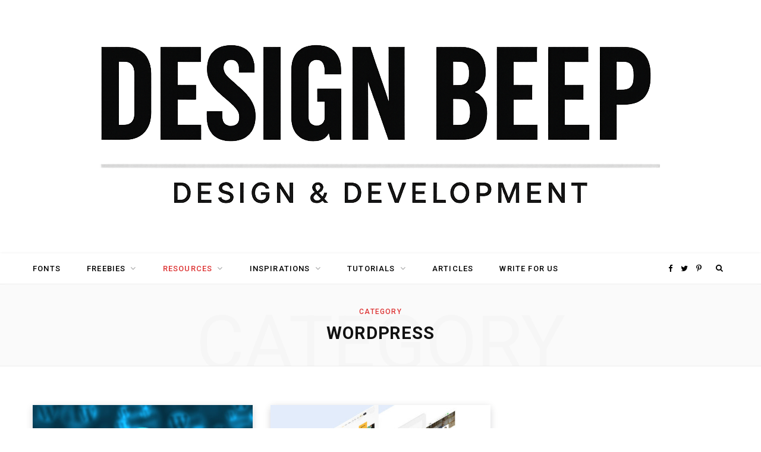

--- FILE ---
content_type: text/html; charset=utf-8
request_url: https://www.google.com/recaptcha/api2/aframe
body_size: 250
content:
<!DOCTYPE HTML><html><head><meta http-equiv="content-type" content="text/html; charset=UTF-8"></head><body><script nonce="4bEKJfW2j0WOfLr4519NEw">/** Anti-fraud and anti-abuse applications only. See google.com/recaptcha */ try{var clients={'sodar':'https://pagead2.googlesyndication.com/pagead/sodar?'};window.addEventListener("message",function(a){try{if(a.source===window.parent){var b=JSON.parse(a.data);var c=clients[b['id']];if(c){var d=document.createElement('img');d.src=c+b['params']+'&rc='+(localStorage.getItem("rc::a")?sessionStorage.getItem("rc::b"):"");window.document.body.appendChild(d);sessionStorage.setItem("rc::e",parseInt(sessionStorage.getItem("rc::e")||0)+1);localStorage.setItem("rc::h",'1769103093059');}}}catch(b){}});window.parent.postMessage("_grecaptcha_ready", "*");}catch(b){}</script></body></html>